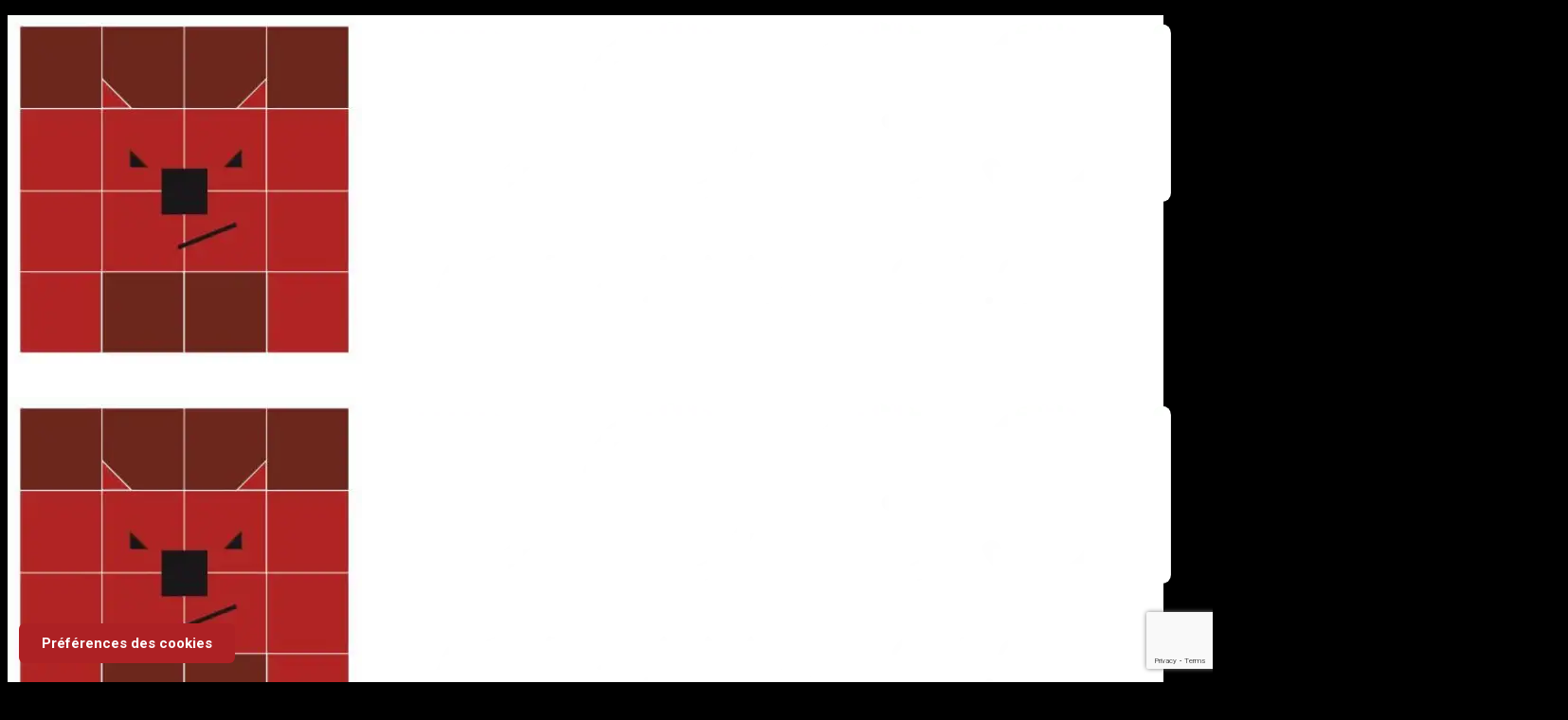

--- FILE ---
content_type: text/html; charset=utf-8
request_url: https://www.google.com/recaptcha/api2/anchor?ar=1&k=6LdeYbQpAAAAAJ4doGHz-6-hEHrZq7ApnAoKpHjn&co=aHR0cHM6Ly93d3cuZG9nc2lnbi5mcjo0NDM.&hl=en&v=PoyoqOPhxBO7pBk68S4YbpHZ&size=invisible&anchor-ms=20000&execute-ms=30000&cb=wbl9166tud4u
body_size: 48556
content:
<!DOCTYPE HTML><html dir="ltr" lang="en"><head><meta http-equiv="Content-Type" content="text/html; charset=UTF-8">
<meta http-equiv="X-UA-Compatible" content="IE=edge">
<title>reCAPTCHA</title>
<style type="text/css">
/* cyrillic-ext */
@font-face {
  font-family: 'Roboto';
  font-style: normal;
  font-weight: 400;
  font-stretch: 100%;
  src: url(//fonts.gstatic.com/s/roboto/v48/KFO7CnqEu92Fr1ME7kSn66aGLdTylUAMa3GUBHMdazTgWw.woff2) format('woff2');
  unicode-range: U+0460-052F, U+1C80-1C8A, U+20B4, U+2DE0-2DFF, U+A640-A69F, U+FE2E-FE2F;
}
/* cyrillic */
@font-face {
  font-family: 'Roboto';
  font-style: normal;
  font-weight: 400;
  font-stretch: 100%;
  src: url(//fonts.gstatic.com/s/roboto/v48/KFO7CnqEu92Fr1ME7kSn66aGLdTylUAMa3iUBHMdazTgWw.woff2) format('woff2');
  unicode-range: U+0301, U+0400-045F, U+0490-0491, U+04B0-04B1, U+2116;
}
/* greek-ext */
@font-face {
  font-family: 'Roboto';
  font-style: normal;
  font-weight: 400;
  font-stretch: 100%;
  src: url(//fonts.gstatic.com/s/roboto/v48/KFO7CnqEu92Fr1ME7kSn66aGLdTylUAMa3CUBHMdazTgWw.woff2) format('woff2');
  unicode-range: U+1F00-1FFF;
}
/* greek */
@font-face {
  font-family: 'Roboto';
  font-style: normal;
  font-weight: 400;
  font-stretch: 100%;
  src: url(//fonts.gstatic.com/s/roboto/v48/KFO7CnqEu92Fr1ME7kSn66aGLdTylUAMa3-UBHMdazTgWw.woff2) format('woff2');
  unicode-range: U+0370-0377, U+037A-037F, U+0384-038A, U+038C, U+038E-03A1, U+03A3-03FF;
}
/* math */
@font-face {
  font-family: 'Roboto';
  font-style: normal;
  font-weight: 400;
  font-stretch: 100%;
  src: url(//fonts.gstatic.com/s/roboto/v48/KFO7CnqEu92Fr1ME7kSn66aGLdTylUAMawCUBHMdazTgWw.woff2) format('woff2');
  unicode-range: U+0302-0303, U+0305, U+0307-0308, U+0310, U+0312, U+0315, U+031A, U+0326-0327, U+032C, U+032F-0330, U+0332-0333, U+0338, U+033A, U+0346, U+034D, U+0391-03A1, U+03A3-03A9, U+03B1-03C9, U+03D1, U+03D5-03D6, U+03F0-03F1, U+03F4-03F5, U+2016-2017, U+2034-2038, U+203C, U+2040, U+2043, U+2047, U+2050, U+2057, U+205F, U+2070-2071, U+2074-208E, U+2090-209C, U+20D0-20DC, U+20E1, U+20E5-20EF, U+2100-2112, U+2114-2115, U+2117-2121, U+2123-214F, U+2190, U+2192, U+2194-21AE, U+21B0-21E5, U+21F1-21F2, U+21F4-2211, U+2213-2214, U+2216-22FF, U+2308-230B, U+2310, U+2319, U+231C-2321, U+2336-237A, U+237C, U+2395, U+239B-23B7, U+23D0, U+23DC-23E1, U+2474-2475, U+25AF, U+25B3, U+25B7, U+25BD, U+25C1, U+25CA, U+25CC, U+25FB, U+266D-266F, U+27C0-27FF, U+2900-2AFF, U+2B0E-2B11, U+2B30-2B4C, U+2BFE, U+3030, U+FF5B, U+FF5D, U+1D400-1D7FF, U+1EE00-1EEFF;
}
/* symbols */
@font-face {
  font-family: 'Roboto';
  font-style: normal;
  font-weight: 400;
  font-stretch: 100%;
  src: url(//fonts.gstatic.com/s/roboto/v48/KFO7CnqEu92Fr1ME7kSn66aGLdTylUAMaxKUBHMdazTgWw.woff2) format('woff2');
  unicode-range: U+0001-000C, U+000E-001F, U+007F-009F, U+20DD-20E0, U+20E2-20E4, U+2150-218F, U+2190, U+2192, U+2194-2199, U+21AF, U+21E6-21F0, U+21F3, U+2218-2219, U+2299, U+22C4-22C6, U+2300-243F, U+2440-244A, U+2460-24FF, U+25A0-27BF, U+2800-28FF, U+2921-2922, U+2981, U+29BF, U+29EB, U+2B00-2BFF, U+4DC0-4DFF, U+FFF9-FFFB, U+10140-1018E, U+10190-1019C, U+101A0, U+101D0-101FD, U+102E0-102FB, U+10E60-10E7E, U+1D2C0-1D2D3, U+1D2E0-1D37F, U+1F000-1F0FF, U+1F100-1F1AD, U+1F1E6-1F1FF, U+1F30D-1F30F, U+1F315, U+1F31C, U+1F31E, U+1F320-1F32C, U+1F336, U+1F378, U+1F37D, U+1F382, U+1F393-1F39F, U+1F3A7-1F3A8, U+1F3AC-1F3AF, U+1F3C2, U+1F3C4-1F3C6, U+1F3CA-1F3CE, U+1F3D4-1F3E0, U+1F3ED, U+1F3F1-1F3F3, U+1F3F5-1F3F7, U+1F408, U+1F415, U+1F41F, U+1F426, U+1F43F, U+1F441-1F442, U+1F444, U+1F446-1F449, U+1F44C-1F44E, U+1F453, U+1F46A, U+1F47D, U+1F4A3, U+1F4B0, U+1F4B3, U+1F4B9, U+1F4BB, U+1F4BF, U+1F4C8-1F4CB, U+1F4D6, U+1F4DA, U+1F4DF, U+1F4E3-1F4E6, U+1F4EA-1F4ED, U+1F4F7, U+1F4F9-1F4FB, U+1F4FD-1F4FE, U+1F503, U+1F507-1F50B, U+1F50D, U+1F512-1F513, U+1F53E-1F54A, U+1F54F-1F5FA, U+1F610, U+1F650-1F67F, U+1F687, U+1F68D, U+1F691, U+1F694, U+1F698, U+1F6AD, U+1F6B2, U+1F6B9-1F6BA, U+1F6BC, U+1F6C6-1F6CF, U+1F6D3-1F6D7, U+1F6E0-1F6EA, U+1F6F0-1F6F3, U+1F6F7-1F6FC, U+1F700-1F7FF, U+1F800-1F80B, U+1F810-1F847, U+1F850-1F859, U+1F860-1F887, U+1F890-1F8AD, U+1F8B0-1F8BB, U+1F8C0-1F8C1, U+1F900-1F90B, U+1F93B, U+1F946, U+1F984, U+1F996, U+1F9E9, U+1FA00-1FA6F, U+1FA70-1FA7C, U+1FA80-1FA89, U+1FA8F-1FAC6, U+1FACE-1FADC, U+1FADF-1FAE9, U+1FAF0-1FAF8, U+1FB00-1FBFF;
}
/* vietnamese */
@font-face {
  font-family: 'Roboto';
  font-style: normal;
  font-weight: 400;
  font-stretch: 100%;
  src: url(//fonts.gstatic.com/s/roboto/v48/KFO7CnqEu92Fr1ME7kSn66aGLdTylUAMa3OUBHMdazTgWw.woff2) format('woff2');
  unicode-range: U+0102-0103, U+0110-0111, U+0128-0129, U+0168-0169, U+01A0-01A1, U+01AF-01B0, U+0300-0301, U+0303-0304, U+0308-0309, U+0323, U+0329, U+1EA0-1EF9, U+20AB;
}
/* latin-ext */
@font-face {
  font-family: 'Roboto';
  font-style: normal;
  font-weight: 400;
  font-stretch: 100%;
  src: url(//fonts.gstatic.com/s/roboto/v48/KFO7CnqEu92Fr1ME7kSn66aGLdTylUAMa3KUBHMdazTgWw.woff2) format('woff2');
  unicode-range: U+0100-02BA, U+02BD-02C5, U+02C7-02CC, U+02CE-02D7, U+02DD-02FF, U+0304, U+0308, U+0329, U+1D00-1DBF, U+1E00-1E9F, U+1EF2-1EFF, U+2020, U+20A0-20AB, U+20AD-20C0, U+2113, U+2C60-2C7F, U+A720-A7FF;
}
/* latin */
@font-face {
  font-family: 'Roboto';
  font-style: normal;
  font-weight: 400;
  font-stretch: 100%;
  src: url(//fonts.gstatic.com/s/roboto/v48/KFO7CnqEu92Fr1ME7kSn66aGLdTylUAMa3yUBHMdazQ.woff2) format('woff2');
  unicode-range: U+0000-00FF, U+0131, U+0152-0153, U+02BB-02BC, U+02C6, U+02DA, U+02DC, U+0304, U+0308, U+0329, U+2000-206F, U+20AC, U+2122, U+2191, U+2193, U+2212, U+2215, U+FEFF, U+FFFD;
}
/* cyrillic-ext */
@font-face {
  font-family: 'Roboto';
  font-style: normal;
  font-weight: 500;
  font-stretch: 100%;
  src: url(//fonts.gstatic.com/s/roboto/v48/KFO7CnqEu92Fr1ME7kSn66aGLdTylUAMa3GUBHMdazTgWw.woff2) format('woff2');
  unicode-range: U+0460-052F, U+1C80-1C8A, U+20B4, U+2DE0-2DFF, U+A640-A69F, U+FE2E-FE2F;
}
/* cyrillic */
@font-face {
  font-family: 'Roboto';
  font-style: normal;
  font-weight: 500;
  font-stretch: 100%;
  src: url(//fonts.gstatic.com/s/roboto/v48/KFO7CnqEu92Fr1ME7kSn66aGLdTylUAMa3iUBHMdazTgWw.woff2) format('woff2');
  unicode-range: U+0301, U+0400-045F, U+0490-0491, U+04B0-04B1, U+2116;
}
/* greek-ext */
@font-face {
  font-family: 'Roboto';
  font-style: normal;
  font-weight: 500;
  font-stretch: 100%;
  src: url(//fonts.gstatic.com/s/roboto/v48/KFO7CnqEu92Fr1ME7kSn66aGLdTylUAMa3CUBHMdazTgWw.woff2) format('woff2');
  unicode-range: U+1F00-1FFF;
}
/* greek */
@font-face {
  font-family: 'Roboto';
  font-style: normal;
  font-weight: 500;
  font-stretch: 100%;
  src: url(//fonts.gstatic.com/s/roboto/v48/KFO7CnqEu92Fr1ME7kSn66aGLdTylUAMa3-UBHMdazTgWw.woff2) format('woff2');
  unicode-range: U+0370-0377, U+037A-037F, U+0384-038A, U+038C, U+038E-03A1, U+03A3-03FF;
}
/* math */
@font-face {
  font-family: 'Roboto';
  font-style: normal;
  font-weight: 500;
  font-stretch: 100%;
  src: url(//fonts.gstatic.com/s/roboto/v48/KFO7CnqEu92Fr1ME7kSn66aGLdTylUAMawCUBHMdazTgWw.woff2) format('woff2');
  unicode-range: U+0302-0303, U+0305, U+0307-0308, U+0310, U+0312, U+0315, U+031A, U+0326-0327, U+032C, U+032F-0330, U+0332-0333, U+0338, U+033A, U+0346, U+034D, U+0391-03A1, U+03A3-03A9, U+03B1-03C9, U+03D1, U+03D5-03D6, U+03F0-03F1, U+03F4-03F5, U+2016-2017, U+2034-2038, U+203C, U+2040, U+2043, U+2047, U+2050, U+2057, U+205F, U+2070-2071, U+2074-208E, U+2090-209C, U+20D0-20DC, U+20E1, U+20E5-20EF, U+2100-2112, U+2114-2115, U+2117-2121, U+2123-214F, U+2190, U+2192, U+2194-21AE, U+21B0-21E5, U+21F1-21F2, U+21F4-2211, U+2213-2214, U+2216-22FF, U+2308-230B, U+2310, U+2319, U+231C-2321, U+2336-237A, U+237C, U+2395, U+239B-23B7, U+23D0, U+23DC-23E1, U+2474-2475, U+25AF, U+25B3, U+25B7, U+25BD, U+25C1, U+25CA, U+25CC, U+25FB, U+266D-266F, U+27C0-27FF, U+2900-2AFF, U+2B0E-2B11, U+2B30-2B4C, U+2BFE, U+3030, U+FF5B, U+FF5D, U+1D400-1D7FF, U+1EE00-1EEFF;
}
/* symbols */
@font-face {
  font-family: 'Roboto';
  font-style: normal;
  font-weight: 500;
  font-stretch: 100%;
  src: url(//fonts.gstatic.com/s/roboto/v48/KFO7CnqEu92Fr1ME7kSn66aGLdTylUAMaxKUBHMdazTgWw.woff2) format('woff2');
  unicode-range: U+0001-000C, U+000E-001F, U+007F-009F, U+20DD-20E0, U+20E2-20E4, U+2150-218F, U+2190, U+2192, U+2194-2199, U+21AF, U+21E6-21F0, U+21F3, U+2218-2219, U+2299, U+22C4-22C6, U+2300-243F, U+2440-244A, U+2460-24FF, U+25A0-27BF, U+2800-28FF, U+2921-2922, U+2981, U+29BF, U+29EB, U+2B00-2BFF, U+4DC0-4DFF, U+FFF9-FFFB, U+10140-1018E, U+10190-1019C, U+101A0, U+101D0-101FD, U+102E0-102FB, U+10E60-10E7E, U+1D2C0-1D2D3, U+1D2E0-1D37F, U+1F000-1F0FF, U+1F100-1F1AD, U+1F1E6-1F1FF, U+1F30D-1F30F, U+1F315, U+1F31C, U+1F31E, U+1F320-1F32C, U+1F336, U+1F378, U+1F37D, U+1F382, U+1F393-1F39F, U+1F3A7-1F3A8, U+1F3AC-1F3AF, U+1F3C2, U+1F3C4-1F3C6, U+1F3CA-1F3CE, U+1F3D4-1F3E0, U+1F3ED, U+1F3F1-1F3F3, U+1F3F5-1F3F7, U+1F408, U+1F415, U+1F41F, U+1F426, U+1F43F, U+1F441-1F442, U+1F444, U+1F446-1F449, U+1F44C-1F44E, U+1F453, U+1F46A, U+1F47D, U+1F4A3, U+1F4B0, U+1F4B3, U+1F4B9, U+1F4BB, U+1F4BF, U+1F4C8-1F4CB, U+1F4D6, U+1F4DA, U+1F4DF, U+1F4E3-1F4E6, U+1F4EA-1F4ED, U+1F4F7, U+1F4F9-1F4FB, U+1F4FD-1F4FE, U+1F503, U+1F507-1F50B, U+1F50D, U+1F512-1F513, U+1F53E-1F54A, U+1F54F-1F5FA, U+1F610, U+1F650-1F67F, U+1F687, U+1F68D, U+1F691, U+1F694, U+1F698, U+1F6AD, U+1F6B2, U+1F6B9-1F6BA, U+1F6BC, U+1F6C6-1F6CF, U+1F6D3-1F6D7, U+1F6E0-1F6EA, U+1F6F0-1F6F3, U+1F6F7-1F6FC, U+1F700-1F7FF, U+1F800-1F80B, U+1F810-1F847, U+1F850-1F859, U+1F860-1F887, U+1F890-1F8AD, U+1F8B0-1F8BB, U+1F8C0-1F8C1, U+1F900-1F90B, U+1F93B, U+1F946, U+1F984, U+1F996, U+1F9E9, U+1FA00-1FA6F, U+1FA70-1FA7C, U+1FA80-1FA89, U+1FA8F-1FAC6, U+1FACE-1FADC, U+1FADF-1FAE9, U+1FAF0-1FAF8, U+1FB00-1FBFF;
}
/* vietnamese */
@font-face {
  font-family: 'Roboto';
  font-style: normal;
  font-weight: 500;
  font-stretch: 100%;
  src: url(//fonts.gstatic.com/s/roboto/v48/KFO7CnqEu92Fr1ME7kSn66aGLdTylUAMa3OUBHMdazTgWw.woff2) format('woff2');
  unicode-range: U+0102-0103, U+0110-0111, U+0128-0129, U+0168-0169, U+01A0-01A1, U+01AF-01B0, U+0300-0301, U+0303-0304, U+0308-0309, U+0323, U+0329, U+1EA0-1EF9, U+20AB;
}
/* latin-ext */
@font-face {
  font-family: 'Roboto';
  font-style: normal;
  font-weight: 500;
  font-stretch: 100%;
  src: url(//fonts.gstatic.com/s/roboto/v48/KFO7CnqEu92Fr1ME7kSn66aGLdTylUAMa3KUBHMdazTgWw.woff2) format('woff2');
  unicode-range: U+0100-02BA, U+02BD-02C5, U+02C7-02CC, U+02CE-02D7, U+02DD-02FF, U+0304, U+0308, U+0329, U+1D00-1DBF, U+1E00-1E9F, U+1EF2-1EFF, U+2020, U+20A0-20AB, U+20AD-20C0, U+2113, U+2C60-2C7F, U+A720-A7FF;
}
/* latin */
@font-face {
  font-family: 'Roboto';
  font-style: normal;
  font-weight: 500;
  font-stretch: 100%;
  src: url(//fonts.gstatic.com/s/roboto/v48/KFO7CnqEu92Fr1ME7kSn66aGLdTylUAMa3yUBHMdazQ.woff2) format('woff2');
  unicode-range: U+0000-00FF, U+0131, U+0152-0153, U+02BB-02BC, U+02C6, U+02DA, U+02DC, U+0304, U+0308, U+0329, U+2000-206F, U+20AC, U+2122, U+2191, U+2193, U+2212, U+2215, U+FEFF, U+FFFD;
}
/* cyrillic-ext */
@font-face {
  font-family: 'Roboto';
  font-style: normal;
  font-weight: 900;
  font-stretch: 100%;
  src: url(//fonts.gstatic.com/s/roboto/v48/KFO7CnqEu92Fr1ME7kSn66aGLdTylUAMa3GUBHMdazTgWw.woff2) format('woff2');
  unicode-range: U+0460-052F, U+1C80-1C8A, U+20B4, U+2DE0-2DFF, U+A640-A69F, U+FE2E-FE2F;
}
/* cyrillic */
@font-face {
  font-family: 'Roboto';
  font-style: normal;
  font-weight: 900;
  font-stretch: 100%;
  src: url(//fonts.gstatic.com/s/roboto/v48/KFO7CnqEu92Fr1ME7kSn66aGLdTylUAMa3iUBHMdazTgWw.woff2) format('woff2');
  unicode-range: U+0301, U+0400-045F, U+0490-0491, U+04B0-04B1, U+2116;
}
/* greek-ext */
@font-face {
  font-family: 'Roboto';
  font-style: normal;
  font-weight: 900;
  font-stretch: 100%;
  src: url(//fonts.gstatic.com/s/roboto/v48/KFO7CnqEu92Fr1ME7kSn66aGLdTylUAMa3CUBHMdazTgWw.woff2) format('woff2');
  unicode-range: U+1F00-1FFF;
}
/* greek */
@font-face {
  font-family: 'Roboto';
  font-style: normal;
  font-weight: 900;
  font-stretch: 100%;
  src: url(//fonts.gstatic.com/s/roboto/v48/KFO7CnqEu92Fr1ME7kSn66aGLdTylUAMa3-UBHMdazTgWw.woff2) format('woff2');
  unicode-range: U+0370-0377, U+037A-037F, U+0384-038A, U+038C, U+038E-03A1, U+03A3-03FF;
}
/* math */
@font-face {
  font-family: 'Roboto';
  font-style: normal;
  font-weight: 900;
  font-stretch: 100%;
  src: url(//fonts.gstatic.com/s/roboto/v48/KFO7CnqEu92Fr1ME7kSn66aGLdTylUAMawCUBHMdazTgWw.woff2) format('woff2');
  unicode-range: U+0302-0303, U+0305, U+0307-0308, U+0310, U+0312, U+0315, U+031A, U+0326-0327, U+032C, U+032F-0330, U+0332-0333, U+0338, U+033A, U+0346, U+034D, U+0391-03A1, U+03A3-03A9, U+03B1-03C9, U+03D1, U+03D5-03D6, U+03F0-03F1, U+03F4-03F5, U+2016-2017, U+2034-2038, U+203C, U+2040, U+2043, U+2047, U+2050, U+2057, U+205F, U+2070-2071, U+2074-208E, U+2090-209C, U+20D0-20DC, U+20E1, U+20E5-20EF, U+2100-2112, U+2114-2115, U+2117-2121, U+2123-214F, U+2190, U+2192, U+2194-21AE, U+21B0-21E5, U+21F1-21F2, U+21F4-2211, U+2213-2214, U+2216-22FF, U+2308-230B, U+2310, U+2319, U+231C-2321, U+2336-237A, U+237C, U+2395, U+239B-23B7, U+23D0, U+23DC-23E1, U+2474-2475, U+25AF, U+25B3, U+25B7, U+25BD, U+25C1, U+25CA, U+25CC, U+25FB, U+266D-266F, U+27C0-27FF, U+2900-2AFF, U+2B0E-2B11, U+2B30-2B4C, U+2BFE, U+3030, U+FF5B, U+FF5D, U+1D400-1D7FF, U+1EE00-1EEFF;
}
/* symbols */
@font-face {
  font-family: 'Roboto';
  font-style: normal;
  font-weight: 900;
  font-stretch: 100%;
  src: url(//fonts.gstatic.com/s/roboto/v48/KFO7CnqEu92Fr1ME7kSn66aGLdTylUAMaxKUBHMdazTgWw.woff2) format('woff2');
  unicode-range: U+0001-000C, U+000E-001F, U+007F-009F, U+20DD-20E0, U+20E2-20E4, U+2150-218F, U+2190, U+2192, U+2194-2199, U+21AF, U+21E6-21F0, U+21F3, U+2218-2219, U+2299, U+22C4-22C6, U+2300-243F, U+2440-244A, U+2460-24FF, U+25A0-27BF, U+2800-28FF, U+2921-2922, U+2981, U+29BF, U+29EB, U+2B00-2BFF, U+4DC0-4DFF, U+FFF9-FFFB, U+10140-1018E, U+10190-1019C, U+101A0, U+101D0-101FD, U+102E0-102FB, U+10E60-10E7E, U+1D2C0-1D2D3, U+1D2E0-1D37F, U+1F000-1F0FF, U+1F100-1F1AD, U+1F1E6-1F1FF, U+1F30D-1F30F, U+1F315, U+1F31C, U+1F31E, U+1F320-1F32C, U+1F336, U+1F378, U+1F37D, U+1F382, U+1F393-1F39F, U+1F3A7-1F3A8, U+1F3AC-1F3AF, U+1F3C2, U+1F3C4-1F3C6, U+1F3CA-1F3CE, U+1F3D4-1F3E0, U+1F3ED, U+1F3F1-1F3F3, U+1F3F5-1F3F7, U+1F408, U+1F415, U+1F41F, U+1F426, U+1F43F, U+1F441-1F442, U+1F444, U+1F446-1F449, U+1F44C-1F44E, U+1F453, U+1F46A, U+1F47D, U+1F4A3, U+1F4B0, U+1F4B3, U+1F4B9, U+1F4BB, U+1F4BF, U+1F4C8-1F4CB, U+1F4D6, U+1F4DA, U+1F4DF, U+1F4E3-1F4E6, U+1F4EA-1F4ED, U+1F4F7, U+1F4F9-1F4FB, U+1F4FD-1F4FE, U+1F503, U+1F507-1F50B, U+1F50D, U+1F512-1F513, U+1F53E-1F54A, U+1F54F-1F5FA, U+1F610, U+1F650-1F67F, U+1F687, U+1F68D, U+1F691, U+1F694, U+1F698, U+1F6AD, U+1F6B2, U+1F6B9-1F6BA, U+1F6BC, U+1F6C6-1F6CF, U+1F6D3-1F6D7, U+1F6E0-1F6EA, U+1F6F0-1F6F3, U+1F6F7-1F6FC, U+1F700-1F7FF, U+1F800-1F80B, U+1F810-1F847, U+1F850-1F859, U+1F860-1F887, U+1F890-1F8AD, U+1F8B0-1F8BB, U+1F8C0-1F8C1, U+1F900-1F90B, U+1F93B, U+1F946, U+1F984, U+1F996, U+1F9E9, U+1FA00-1FA6F, U+1FA70-1FA7C, U+1FA80-1FA89, U+1FA8F-1FAC6, U+1FACE-1FADC, U+1FADF-1FAE9, U+1FAF0-1FAF8, U+1FB00-1FBFF;
}
/* vietnamese */
@font-face {
  font-family: 'Roboto';
  font-style: normal;
  font-weight: 900;
  font-stretch: 100%;
  src: url(//fonts.gstatic.com/s/roboto/v48/KFO7CnqEu92Fr1ME7kSn66aGLdTylUAMa3OUBHMdazTgWw.woff2) format('woff2');
  unicode-range: U+0102-0103, U+0110-0111, U+0128-0129, U+0168-0169, U+01A0-01A1, U+01AF-01B0, U+0300-0301, U+0303-0304, U+0308-0309, U+0323, U+0329, U+1EA0-1EF9, U+20AB;
}
/* latin-ext */
@font-face {
  font-family: 'Roboto';
  font-style: normal;
  font-weight: 900;
  font-stretch: 100%;
  src: url(//fonts.gstatic.com/s/roboto/v48/KFO7CnqEu92Fr1ME7kSn66aGLdTylUAMa3KUBHMdazTgWw.woff2) format('woff2');
  unicode-range: U+0100-02BA, U+02BD-02C5, U+02C7-02CC, U+02CE-02D7, U+02DD-02FF, U+0304, U+0308, U+0329, U+1D00-1DBF, U+1E00-1E9F, U+1EF2-1EFF, U+2020, U+20A0-20AB, U+20AD-20C0, U+2113, U+2C60-2C7F, U+A720-A7FF;
}
/* latin */
@font-face {
  font-family: 'Roboto';
  font-style: normal;
  font-weight: 900;
  font-stretch: 100%;
  src: url(//fonts.gstatic.com/s/roboto/v48/KFO7CnqEu92Fr1ME7kSn66aGLdTylUAMa3yUBHMdazQ.woff2) format('woff2');
  unicode-range: U+0000-00FF, U+0131, U+0152-0153, U+02BB-02BC, U+02C6, U+02DA, U+02DC, U+0304, U+0308, U+0329, U+2000-206F, U+20AC, U+2122, U+2191, U+2193, U+2212, U+2215, U+FEFF, U+FFFD;
}

</style>
<link rel="stylesheet" type="text/css" href="https://www.gstatic.com/recaptcha/releases/PoyoqOPhxBO7pBk68S4YbpHZ/styles__ltr.css">
<script nonce="_mrwsD4eSemh2b21LQXP7A" type="text/javascript">window['__recaptcha_api'] = 'https://www.google.com/recaptcha/api2/';</script>
<script type="text/javascript" src="https://www.gstatic.com/recaptcha/releases/PoyoqOPhxBO7pBk68S4YbpHZ/recaptcha__en.js" nonce="_mrwsD4eSemh2b21LQXP7A">
      
    </script></head>
<body><div id="rc-anchor-alert" class="rc-anchor-alert"></div>
<input type="hidden" id="recaptcha-token" value="[base64]">
<script type="text/javascript" nonce="_mrwsD4eSemh2b21LQXP7A">
      recaptcha.anchor.Main.init("[\x22ainput\x22,[\x22bgdata\x22,\x22\x22,\[base64]/[base64]/[base64]/[base64]/[base64]/[base64]/[base64]/[base64]/[base64]/[base64]\\u003d\x22,\[base64]\\u003d\x22,\[base64]/[base64]/CicKhXx9dwr3Dh8KZMgcGFMOeImoewpBjw6dxJcOFw6bCjgwlwqgKMVPDiD3Dj8OTw7AxJ8OPcMO5wpMVbA7DoMKBwqXDlcKPw67CmMKxYTLCu8KFBcKlw4MgZld4JxTCgsKuw5DDlsKLwqXDnyt/MG1JSzPCp8KLRcORbsK4w7DDmsOYwrVBU8OmdcKWw4fDvsOVwoDCuA4NMcKCBAsUA8Kbw6sWQsKNSMKPw6TCs8KgRxtnKGbDhsOFZcKWLHMtW0PDoMOuGUR9IGsowoNyw4M1BcOOwopmw7XDsSlbanzCusKYw7E/wrU7HhcUw7/DlsKNGMKGRCXCtsOUw6zCmcKiw6jDlsKswqnCryDDgcKbwqQzwrzCh8KEGWDCpilDasKswp7Do8OLwooxw4B9XsOEw7pPFcOYfsO6wpPDgyURwpDDtMOmSsKXwrt7GVMpwr5zw7nCp8OPwrvCtRvCjsOkYD/DqMOywoHDjG4Lw4ZfwqNyWsKpw40SwrTCqgQpTxxrwpHDkk3ChmIIwpQ+wrjDocKuMcK7wqM3w7h2fcOnw4p5wrA7w5DDk17CtsK0w4JXMBxxw4plNR3Dg13DsEtXECl5w7JrN3BWwoI8ecORWMK2woTDi0HDssKYwq/Ds8K6wrJTWBbCgh1BwrgGEMO2wqbCiFxVP2jCv8KoM8OWICA+w4DCgknDsmNdw6VNw4jCrcOvf2ZcD2h/[base64]/Ds8Kwag/Dh8O1UzjCpMOPbUbCnFY0KcOoFMKBwoDCusK0wqzCggbDssKvwrt9Y8OjwodYwrHCvmrCsQjCm8KoAzvDujLCvMOFGHrCv8OVw5/CnGl8e8OOcAfDosKdRMO0f8K/wpU6wqlvwpHCp8KJwrLDmMK/[base64]/w7leDsK9wpBCJcOzwpYdISEiwodrw6bCv8OZP8OcwqzDhcOEw6LDkcOPJkMmMQTClCdQIcOVw5jDphTDkQLDvDfCsMOgwos0fCjDhnzCq8KzfsOOwoAow4MRwqfCgsKBwqAwRSvCqkx0LxhfwqzDh8KlVcORwrbCpX1cwo0GQCDDrMOUA8O/OcO1OcKVw5nDgTJww6zCmsOpwoBjwofDukHDuMKQXcO0w4RtwrPCmQzCtkFJZRDCn8ONw7p1VE3ClmTDk8KfVmzDmAI+FR7DvgTDm8Onw6EVaRt+JMO2w6/CrGlxwozChMORw6UywoVWw7cMwo4EPMKvwqXCtMOyw4kROCFBc8K+VEjCg8KcDMKbw4Qcw6Ulw5h9a34Pwr7CgsOqw7HDg0UGw6JQwqFiw58WwpvCmlDCgiHDl8KwYCDCrsOoTl/CncKmFWvDgcOxQlRcQFp9wpjDsTccwqIaw4VDw7A4w5NoQjjCjEkqHcOvw7bChsO3TMKPUg7DjFcbw6kAwr/CjsOOQW5xw7jDmsK6F3zDv8Kiw4zCgELDoMKnwqYkDsK6w4VjfQrDicK7wrLDvATCvxHDuMOzBlbCo8OQcWnDisKFw6cDw4fCnhdQwpbCp37DlRXDocO8w5fDpVU4w4TDi8KQwo3DnFrCgcKHw4jDqsOsXcKeFwwTN8OlSGRKGGQNw7hgw5zDvBXCtWzDuMO+MTzDiz/[base64]/Dvy5Yw7EJGDVeCgXChgTCsXnCsMOIwqRmw5jDmsObw6NAEzUSVMO7wq3CvyjDuVbCgMOaPMKewpDCiHjCsMKSJ8KJw6ASNzQfVcOPw4VTAxHDmsO+KsK4w57DmmosAQLCsjZ2wrl6w7jCsADCgwcxwp/DvcKGw48hwojCt04zBMKuKEgzwpYkFMKSInjDg8KASFTDonc0wodXf8KpP8K3w4Jic8KIDibDhgsNwoQUw7deBDtQeMKjc8K4wrl3YcKiYcOLen0Jwo3DkjvDs8KVw41IIFNcXwkFwr3DoMOqw6/Dh8OiEE7Dl1dDS8K1w7cJfsOnw6/CiBcyw4nCicKNBytGwqsfTsO1KMKGwrppClbCs0J7aMKwLC/[base64]/[base64]/Cr8Kmw7RPw6LCvMOJwozDtE50YMK2N8Knwp/[base64]/[base64]/Di3hZwo3CqkHDu21kwo0zw4DCjwvDkcOnw50hMRUrPcKzwozClMOuw6jCkcO6wobCizgtScOlw714w6jDj8KtF2dXwo/DpEQrRMKMw5zCssKbPMOvwpZuMsO5EsO0SG1bwpcNHsOxwofDuifCosKTSgRSMwwlw5HDgAsIw73CrDxwWsKSwpVScMOWw5rDsF/DusOfwovDiA98JCzCtMK6NUfClk1VPmTDoMO0wqzCnMOtw7bCqG7CvsK8FA/CnsKtwr88w5DDkDxHw4QwH8KKWsK1wr7CvcO/[base64]/fBvCisKcAMONEMKHw4XCqcKLYDXCgQnCncKww5k4w4tuw5R9WxgOCiJZwrnCvB7DhAVHaBJvw4gxVRAtA8ONI34Tw4o7DSwkwqYvU8K5V8KHchnDrH7DiMKvw7/DsgPCkcOvPzIKGXrCncKfw4vDt8K6YcKRPMO6w4LCgmnDiMKcCmfCtsKCOsKuwq/Ch8OAHwnCvDTCoHHDusOAAsOtSsKLBsOxwqcWTsOLwpnCqMOZYATCtQMKwq/CsHEvwo9bw5fCvMKNw4g3M8OKw4HDhlLDnEvDtsKgcU1RU8OXw7rCqMK9U00Uw5XCr8KWw4NFFMO+w7LDnVVTw7zDgi0fwp/DrBkewph8BsK9wpoew6JrfsOtS1jCvm9lVMKEwqLCocKfw7PCiMOJw69gah/CuMOOwrvCvzNLdsO2w7NjCcOpw5dIaMO3w7rDlBZMwptqwpbCvSNefMKTwpzCsMOIdsKuw4HDscK4VMKpwpvCpxEOQm88DTHCg8KpwrRHFMKjUgRuwrTCrFfDsRPDqHwMWMKcw7E7fsK3woIzw6/CtcKubHLCvMKAeV3DpVzCncOCF8Kew7rCi1lIwovCj8Oqw7fDj8K1wr/DmFwzBMOcA1Z1w5DCi8K4wrzCs8O+wqXDrcKvwrUiw51gacK8w7jChDMMXm4Mw5I9V8K+wrnCkcKjw5Z+wqXCk8OkdcOMwpTCh8KPTVzDlMK3w7glw7YuwpVBcltLwpplFWJ0H8K/bFDDj1s6NE8Kw5HCnsO8fcO6QsOdw4waw5REwrDCocO+wp3Cv8KIJSDDkkzDlQEUZA7CnsOIwrY1amJQw5/Cql9cwqXCr8KxL8OEwooewpdQwp5Mwo0TwrXDklPDuHXDogjCsQTCsUhuZMOSVMKUVkvCsxPDmB1/[base64]/w7cua8OaIkXDmFkhP0F9YcKGw7htLxHDp3nCh2JELV1oYSrDhcOJwp7DrizCrS8qNhhRwqh/HmIDw7DCrsKLwrkbw617w6fCicKfw68Hwpg+woLDgwvCsiXCgcKDwpnDrz7ClG/[base64]/w4Z0BsOWwo7Cg8KibMK8QwHDpMORwrLCrjnDjk/CtMO9wpDCqMOpAcO6wr7ChsORLVbCtnvDp3XDhsOzwopxwp7DjHV8w5JJwq1BEMKBw43CuQ3Do8K7PsKHLyR9HMKKHSbCncOLI2FnMMKvA8K3w5Bmw4/Cnwx6H8OYwrIsTSbDr8KBw7/DmcK0wphDw6/CgBwpRcKrw4pPfSbDhMKHZMKXwqHDlMOBe8OVTcK7wqlsbzIpwrHDiiIODsOBwoXCrS00dMK+wp9zwo8FXxo7wplJETE5wohtwrwZUTFjwo/DgMO9wr4PwoFzLFjDmsONAFbDksK3IMKAwq3DnhonZcKMwpVwwroSw7dKwpAkKkHDm2zDhcKuP8OVw4oMUMKIwpPCgMOVwqAmw70/ViIswrDDlMOTKhNjRirCrcOGw7Rmw5FpeyYlw67CicKHwqnDjkPDjcOKwqgnNcOFTXh8HjB7w4/Do2DCgcOuBsOHwrALwptcw59fcF3Cv0d9BFYDWl3Ct3bDj8KUwqZ4wpzChMOQHMKqwpgxwo3Dt3vDgR3DiC5ZaktLB8OUHGpyworCsAxpN8O6w5R8T1/DqH5Vw6tIw6txNQnDrTg3w73DhsKDwoROH8KXwp1QcTPDlhxdLUdHwqDCrsKdYlYaw6nDm8KwwrbCjsO+AMKrw6TDmMO1w5Faw5bCocKtw7cwwp/DqMOcw7XDj0Eaw6PCn0rDgsKOYxvDrVnDgE/CvSNDVsKqLVnDmShCw7k0w7lFwoPDhE4zwqQDwqDDmMKOwpp1wo/DhMOqCSdJesKxTcOlQsKrw4rCtHzCggPCmA8dwovCrGTCnGs7ScKVw5LClsKJw4bCk8Oxw6vCqsOrasKsw6/[base64]/CvsO5wowpw4nDg1zCusKEwqZEcw0Zw6vDhsKLwrs/[base64]/Cs1DCssOfwqTCpVYjVcK1OCTDjELDpsKGw616wrbDoMOSwpYICXDDgHoZwqEES8OuanYuCcKQwr5IbcOHwr7DoMOsK17CmsKPw43Cpz7DrcK9w47DlcKcw5M6wpxQYWpzwr3CiCVAfMK+w5zCi8KbGsOowpDDoMK3wpJuZEJ8HMKLZcKBwo8/PcOSIsOnOcOsw5PDmnrCmm/[base64]/CmcOVwrpnwpnDlcOpwqjCs8OaLiQmwqV/w4oIJRBiw6AfBsODG8KWwo9GwrpUwpHCt8KNwq9/dMKUwqPCtsKSPljDqMKORi1ow7xKIEzCn8KgVsOawrDDisO5w6/CrD91w4PCg8Kpw7UOw4DCkRDCvcOqwqzCgcKTwoUYOxHCnmIvbMOafMOtfcKmYsKpW8OTw64dCE/DvsOxdMOQAXZLI8KZwrs3w7/ChsOtwrI6w6TCrsOuwqrDkRBCQWdich5zAgjDtcObw7jCicOSbXFpMDTDk8KQAnoOw7tpHT9Ow6IZDjlOJsOaw6rCqEtuVMOgccKGWMKew50Gw4/DoxEnw7bDsMO6PMKDX8KifsOSwooQGA3CkVnCqMKBdsOtPi3Dp0cGOgNAw44ow63Dl8Kmw71+WsOUwq5Aw5PChSoVwonDvXXDosOSBBtDwoxQNGp2w5rCtn3Du8KoHcKyFnAwesO/wq7ClhvCg8KGf8KmwqvCvg3Ds1YhccKaLHXCucKTwocewpzDn2/DjVpxw7dhUCnDi8KYXsOYw5jDm3VpQyhbXsK6fcK8IxHCvcOiLMKKw5FkA8KGwol0QcKBwp8UBEjDuMOjw6jCo8OnwqcFUxp6woTDiEsydn3Cuzs/wpZ7wpzDvXV4wrQ1HyQFw4Q7wovCh8Kbw53Dgh17wrAkC8Kgw7E+PsKCwqDCv8KwRcO8w74zeG8Jw4jDlsOFaDTCmsKBwp1Ow7/[base64]/w4kew7NvK8KgwrkMC8KZw7g/w5bDo8OkfcK6w4PDtsOzQsK6LsKrSsOpKjDCpwrDmhlQw77CuwAGIHHCrcOkB8OBw6h/[base64]/Cm3bCjAQ7w63Dq8OeXldjAXTDmHUNB3HDjcKkY0jDmB/Dt0/CoFxaw4hzbBHClcO6b8Kmw5TCt8KOw77CjE5/McKoWifDvMK4w7fCmgLChBzCkMKia8Obe8Kyw7pbw7/CizZ5PFRbwrp8wpJAfVohXAVxw5Qcw78Ow7LDmFkrX3DCnsKKw5RSw5hCwrzCkcKww6DDh8KRScKOdQJ0w6NFwqE/wqItw5kew5nDkDbCoAjClsOcw6tFNW9jwqvDusKfd8O5dTs+wq0+BwdMb8OGbxksRMOTEMODw43DlsKPeWLCiMKtbg1YYnNUw7XCmSnDj0fDpX0dccKyehbCjlxFGsKgGsOuOcO2w4fDtMK4LSojw7TCiMKOw7kcXzUIcTLCkxZlwqPCp8KRDW/CqlpBEA/DpFHDgsKLYQJnaUnDmFtXw7EFwoHCncO6wprDvD7DgcKSCcOlw5TCjR89wpPCqG3Dq3AASlvDnQhwwqEyHcOxw68Ew5N6w6Yjw5tlw6huCsO+w6oQwojCpDADFXXCjMKIfMKlO8OJw6VEHsOPR3LCultnw6rClg/DvxtBwrVrwrgQPABqCx7CmmnDgsOeMMKdRELDr8OFw4BtAGVPw7XDqsOXawPDtQBYw5rCi8KHwonCqsKRXMOJXwF4YSZ4wo4Yw7hewpN/wojDqz/DmH3DnFVAw6vDowwWw6ZpMFQGw5rDiRXDlMKeUABLLhXDvEvCi8O3aVDCsMKiw4NIA0EJwqJPCMKgLMKUwp0Jw5ktVcOyZMKFwooDwpbCmlLCnsK4wpB3bMK9w7MNQnfCny8dOMOVC8OqV8ONTMOtYmbDrADDuwnDin/DggrDmMOmwrJcw6NdwojCvsOaw7zClis5wpcuLcOKwonDkMOzw5TCnBIXNcKZQMKkwrwWJwfCnMO2wq4LOMK0dMOHMGPDpsKOw4BES2FlQRfChgPDqsKIKRjDpnpXw5PDmmPDtUzDksKzEF3Cu03CrcOfQRUcwqYsw5QcYMONeVlNwr/ClFPCnsKYFRXChEjClmhewqnDo2HCpcOYwqnCiBZAQMK7eMKlw5ttVsO2w5dHXcKNwqPCgBpzTHw9CmXCqhQhwqAFehg+dAUkw78AwpnDjDNACcOAThjDry/CvGfDqMKQRcOkw74bcW4CwqY/B1IdZsOGVykFworDrzJNwphyRcKnCSwyJcOOw73DgMOiwrPDjsOfSsO+wo0Yb8Kww73DncONwrvDsUYnWTfDsmURwoLCtUHDkDNtwrJ0KMOtwp3Di8OHw4PCl8O2I0TDrBoiw5zDn8OpBsORw5c2wqnDmWnDh3zDmEXCrwJNVMKKWCfDhQZHw6/DqiQRwotkw7oQMHzDnsO2L8OHWMKFSsO1b8KSKMOyVDZeAMKgTcOibWJIw5HCrjvCoE/CqgfCl2bDo2tGw4IKM8OCRU4xwoLDrwIiFkjCgmEzwrTDtjPDj8KLw4XCpkYow6rCoA5KwqbCoMOsw57DlcKPKC/CvMKONxonw5gxwqFrwo/[base64]/w4fDqUpgw7d0fCpJwoFhQU4+HSfClsOJejLDs2zCiUbDpsO9KnHCi8KYHD7Ct0vCoVoFEcKSw77DqF3DmUhiB0jDjz7DvcKMwpYRP2UtRMO0R8Knwq/CusO0KQrDtDvDmMO3F8OvwpHDlsKRcWvDk2XDmgF8w77CqMOzFMKuIzRhXn/Cv8KlZsOqKsKbUXTCosKUDsKZWz/DqwPDiMO+WsKcwqJswqvCu8O5w6jDoVYrLirCqWgyw6/Cv8KgYcKJwrfDrRXDpsKxwrrDlMO6KEXCgcOqOUY9wokSB37CjcO0w5/DtsOLG3ZTw4Z4w7zDrV5sw4McMGbDmiR7w6/Dg0rDkDHDmsKrXBHDs8OCwoLDiMKnw7x1Ui4Sw7YpPMOYVsO3PmrCgcK7wqzCiMOkB8OKwroHNcOFwoTClcKrw7p0V8KzU8KXTz3CicOPwpkCwqVYw4HDq1nCjMOYw4/Cg1XDtMOpwpjCoMOBHcOxVwpTw7DCm0wlUMKVwo/[base64]/w5rCl8O7IBXCscO1KkjDj8O0w6rDmHDChMK2N8KFVcKQwot+wo4nw7/DkzzDrW3Dt8OTwqV+cWpRE8OSwofDkn7DssKwDh3CpXgWwrbDosOYwpQ8wrfCscOHw6XDg0/DtEpkDFLDkEp+P8KjSsKAw6UwScOTU8OTBGgdw5/[base64]/CrsOKLHtxw7DDpsOcIXvCs8OXasOLwop0wprDjcO0wr/CgMO8w7zDtcOfOMKVfnvDncKFY1wIw7vDqzfCl8K+FMKew7d+wpbDt8KVw6N9wrLCoFY7BMOxw7RIBXIFc0BMTGAyB8OUwoV0KB/[base64]/wqHCt8K3cwh5Bi3CoXrCpsKjYsO+RcKJLGvCrsK5YMOmT8KbK8OWw7nDkQPDiVorRsOywrbDiDPDsj03wrnDr8K6w7fClMKfAGLCtcKswpYuwoXCv8O9w4rDlnrDg8OEwr3DpgTCm8KYw7nDvi/DssK2awjCucKawpXCtkLDkhTDrAQGw4FAPcOmWMOWwq/[base64]/Cpm9WVWfDmMKPw6PCv8K+BxnDn38HZkXCtHzDrMObJH7DmhQew6fCtcOnw7/DhgnDpmoKw67CgMOCwosXw5XCgcO7WcOkAMKSw4XClcKZGDExK2PCgcOMLsK1wosWA8KkDWXDg8OVKMKJLhDDu3fCn8Otw7/ChV3CtcKtD8Oew7zCrSUyUzHCsQsZwpDDqsKebsOBU8KPM8K+w73DmSbCosO2woLCm8KdFWxiw4HCo8ONw7XCkRsmGMOvw7bDoUlfwqDDv8K3w6DDpMOlwpnDsMOcTMKfworCjULDqW/DhgI8w5lVw5TCmE43wrzDm8KMw67CtD1mNQ5QIMOdSsK8RsOsSMKPWxFowqtgw4g1wp1jMGbDhhInY8K+KsKfwoxswqjDr8KlbU/[base64]/DiDXDhsOrw514w6MnwpNIwqVQw6XCjQsnw5gvanpcwrfDssK8w5PClMKkwoLDs8K3w5AFbX86aMKhw4c/VmVMHyR7P3DDlsKMwrNCEcKTw6VpSsOAWEjDjDHDhsO2wrPDqQgMwqXCny9EFMK7w7zDpXwpPcOvYn3DmcKzw6vDlcKUaMOPZ8KQworDixHDqzg/PTDDpMKlNMKvwq/CrhbDt8Kiw7pow7LCtgjCgEvCtMO9U8OHw45yWMKcw5HDgMO1w59RwrTDjXTCtCZNZjs/O18fb8OpcH7CqwrDqsOTwrrDq8Kyw6Vpw4DCkRB2wo5/wrjDnsK0cw0fNMKAecOSaMKKwrzDi8Ouw7zCjHHDpjB9FsOcDMKkWcK8T8Ouw43DsXAUwrrCr1h6wpMcwrIEwpvDscKkwrrDnX/ChlLDhMOjET/Cjg/[base64]/Cl3AwGXFWRcO/w7VGX8K4DzbCusOTwovDtsKoRsOYPcOawqDCmC7CnsObMHVfw6fDoXnDiMK3JMOQGcOAw4HDkcKfM8K+w6DCm8KnScOmw7/DtcKyw5PCusOpcypbw5jDqgDDtcKgw6BlNsKqw4lmI8O4RcOZRQ/[base64]/DvADCvC/CjsO5woI/wrZ9wrs9wr7CnMKPwrXCtx56w68ZTlDDmMK3wqZJX2ItaWcjYH7DosOOeXQHCSZrf8O5EsOOD8K5WS/Cr8OvGyXDkcOLB8ODw53CvjpvAXkywrgmYcOXwrzClC9GP8KjegDDjsOVwoVxwqsnNsO3Pw7DtTbCuzlow405w4/CocK8w6vCnmIzC3ZTXMOiNMOgL8Orw4vDlwURwq/CmsOTWy0bVcOcRMOKwrrDtMO4Pj/DgcKfwp4Qw5kyYwDDjMKMbS3Ci0Btw57CpsKAfcO6wpDCsGc8woXDjMOcKsOAM8OawrwJN2vCsz4zZ2ptwrLCkDQ3DsKfw7TChBTDksO7wqgpHSHCr2/Co8OTwpdsHVl3wpMbamfCpjPCt8ObUzsywqHDjDV6RXEELkIGATDCtjhvw70/w6hPDcKDw5YyUMOzRcOnwqxEw40PU1Fnw67Dnkd7wo9ZLcODwp8ewo/Dm3bClyoAPcOew5ZTwqBhQsK3w6XDtxvDlxbDr8K0w6DDlVJJWypgwqrDrl0XwqnChVPCqnvCkVENwplCP8KuwoY8wrt0w7E7OsKJw4/ChsKcw6hAS2bDssODIAsoA8Kab8OOAS3DisORD8KjBjRxVcKcYUrCkMOEw7LDtcOwMAbDjsO0w7TDssKfDzMfwoPCi0XCnWwbw6cDJcKzwrERwrAGUcOJwq/CsDDCozw6wq/Cq8KDPAbDq8Ojw5oML8KqGw3DuELDt8Odw4jDmDDDmsKfZhbDiRzDqRdIbsKTwr4Dw44Uwq0Qwqd3w6s5PCA3MFRQXcKcw47DqMKqRXTCtkLCm8OYw4YvwqfCt8O1GlvCnXpfccOle8OeChvDiCR8JsOVPDHCvEnDo0o+woJ/I03DoTQ6w705WHjDtWrDrsKbRxrDonLDt2/DmMKeOFINNTcQwoJxwqQzwpl8bQd9w6bCt8K3w7nDniEtwrp6wr3DhMOzw6Aqw4LCiMOZWWtcw4VtSmtXwqnCsyl8VMOSw7fCuFpkUHfCg2VDw73CjmhLw7XCn8OyVzBBdRDDqh/[base64]/[base64]/CrcOtHwzDmUU8QMOdL3c3w4XDhMOKAG/Dji4PacOVwptvWl5lVgbDs8KCwrJdBMOacnXCjRHCpsKgw5tfwqEIwrTDmFrDjWgMwqDCnMKfwo9lKcKOfcOFEXnCqMK2DwoWwqVTH1U6EX/ChcK/wossa056QMKBwoPCtXnChMKow6J5w4tmwqrDmcKCGRsuWsOuIC3CoCnDmsOpw6lBaiHCs8KTUlbDqMKpw5Aww6V1w5pVJGjCtMOrGsKXf8KSJ3IIwqzDlg5JDhvCgFRNKMKiUg91wo/CtcKHP3LDk8KyEsKpw6PCnsOoGcO8wpE+wqfDqcKfIsOCw5jCvMK/XcKjA0PCiyPCtxg/EcKbw5HDrcOmw4Nmw4QmA8K5w7pDGh7DtA5aNcO7DcK9aQ4Ow4p4XsKoesKewpbCq8K0wrJbTBnCnMOfwqLCgBfDg3fDlcOzFMKkwozDp3vDrUHDh3fDnF4BwrYbYMOhw6TCisOaw4I5wp/DlMO6bABcw5d2bcOPV35FwqUlw6DCvHhTdXPCpzvCm8K3w4ZnecOawrAdw5Amw77DtMKtLWtZwpvCuEIUfcK2E8K6LcOvwrnDgUsiTsKewqLCv8O0QhJ3w5jCs8KNwoN8bcKWw4nCjgFDTX3Djj7DlMOqw78ew4nDlMKjwonDnD3Dsl/Dpw3DhMOfwqFIw6p1B8OLwq1Db30wcMKcEGh3L8Kkwqdgw4zCjyLDunTDlGPDrcKowr7CoX3CrsK1wqTDkTnDrMOzw57Ctig6w5IJw555w5Mxe3cIA8Kpw6w1wrHDuMOgwq3Dm8KfYTfChcKYZxcTZsK2bMO4X8K5w5hqIcKIwpQkKh/DoMKWwqPCmm5UwpnDsjHDpzrCiB4sC0JAwq3CsFnCosKFA8Okwo8jP8KDL8KXwr/Cn1d/YjcwGMKTwq8awqNjwrUIw5nDsETDoMOnw5Msw5bDgEkTw5kBKsOIIBnCisKYw7fDvCDDucKLwqfCvyNbwo5kwrcOwpxbw4AHasOwIEPDhmrCj8OmBHHClcKdwqbCkMO2Oil4w6TDhj5uGCnDm0/DpU45wqVJwpDDjcOWA2pYwoIGPcKRFirDhU5tT8KrwofDrSHChMKAwrcgBALCuAAvK1TCsV5hw7nCmW9vwo3CoMKDeEXCucOFw7rDrg9ZDGg3w4ELFGbCnHcCwoTDjsKfwpfDjg3CscOxbXXCpk/ClUoyERljw4IuBcK+H8KYw6PChirDk3TCjlQnLyU9wrc5XsKwwp1WwqosYQgeLMOUXQXCjsOhYAAewpfDjjjCnE3Du2/Ci0xXG1Epw5UXw7/[base64]/[base64]/[base64]/FMOzRmR/JkAfwrPDvgJZwrnCr8OiXcK+wpnDq3NOwrtfTcKJwoA4EAoWDwzCrVnCoWNuH8O6w455EMOEw58VBT7DjGZWw5XDisK2e8KiScK0dsOewr7Cu8Kyw7xNwp9Wa8KreFfDoE5rw7zDkzLDohYow7sGBMOqwpdJwq/DhsOJwpF2QB4Awp/Cq8ODbnPDlMKwQMKJwqw/w5INU8OXJ8OjLsKAw5EmYMOCDjPCqVddGU1hw4LDtkQ/wo/[base64]/CrMOBw6fCuk5Iw51bw6jDuMOow6VXTF7Do8KXasKDw686w5fDlsKCFMKfbFB3w587Gn0Fwp7Dl0/DsjfCjMKTw4xtMCbCuMObMMOYw6YtISPDisOtYcKjw7DClMONcMK/QjMsR8OrKhIww6zCusKvEMK0w6wOCcOpG2MJF1gJwoZeesKLw7vCl0vDmCjDunAawo/Ck8OSw4PCq8OfQ8KATx8jwqEBw5YPXcK0w4h5CARqw69zRkoRHsKQw4zCl8ONU8OWwpfDglDDhD7CkBnChh1scsKZw7cXwrE9w51VwoRuwqfChSDDrEBfJRlSUDjCh8OGY8OQOX/[base64]/Cly7Dj8OXa20pasOAe8KiZGIZOh1Swo3Cq2dRworCjsKdwrUOw5XCpMKKw6xOPH0nBMONw5jDrhVZOMO+eDIjACcZw4g/[base64]/Dj8OKw45gw4tCw44JwohjFjR+dXPDhcKZw7U1WWTDlsO1QMKgw6TCgcO5TsKlRDrDrV7CqA93wqzCvsO7Zi/DjsOwWcKewowKw5PDui00wphTAE8hwozDgnjCm8OpEsOkw4/[base64]/ClcK2A8KLPSJFwpbCocO/D8KVw7c7wqYrdBR1wrHDqCUqFcKJYMKJT3A2w6Y7w7/Ci8OCEcOow59uFsOHEcKiZRZ5w5jChMK8QsKpL8KTasO0TsOJQsKIG3MJGsK4wrglw5HCosKYw7xnPBvCtMO6w7bCs3V2Eh0/w4zCsDkhw4HDjjHDg8O3woxCczvCv8KoBTHDqMODemLCjArDhnVGW8KQw6LCocKDwopKM8KEX8KhwpQow7nCn2RZMMKRX8O+aF8/w6fDmUlJwoUFMcKdXMOoEk/[base64]/CrVvDoxg+w6g3wp7Dp8KTw7zDlDgpd8Ovw7HDgMO6ScO+wq/Dm8KnwpLCsyNVw4prwqpQw7hfw7DCtzNrw5p6BVrChcOlFj3Cm3LDs8OIBcOtw4pfwotGOMOxworDicOIB2jCjzkzLTbDjBYDw6A8w4fDh0kgGU3Cr20RO8KOEEhuw59VMDBNwpvDjcKmFEo/wroLw5kRwrkkG8K0ZcKdw7LDn8KPwprCiMKgw7RnworDuTAQwqTDsX7CosKHOA7Cs2jDqMO4N8OtOQ8vw4oQwpZfDEXCtik6wq0Tw6F8JHQKd8K+CMOmWcOAIsODw4U2w7PCk8OKUHrCjTsfwpEHEsO8w4jDhnA4TTTDk0TDnh1Kw5zCszoUK8OJCjDCrn/[base64]/[base64]/DhcKJPypaZMOMwqzCusOUby/ClMOTw4zCmyfDu8OxwrHCocKNwoNKNivCncKYWcKnQzzCpsOawp7Chitww4PDiE8DwqTChioLwq/ChsKDwr1ww7o7wq7DpMKDXMOBwrjDtTZvw540wrF3w7vDucK5w7Myw6J3K8OBOzrColzDssO6w5sww6gEw6hmw5UIUTt/C8K7OsOdwoYvHGvDhQzDocOyY34FDMKXPVBYw4IJw5nDssO4wovCvcO2FcKTXsKESjTDpcKQLcOqw5zCo8OGI8Obwr7Cm1TDm27DohzDhAUoYcKYQsO1ZRPDusKGPWYcwp/CmWXDiDotwqPDicOPw6ogwrfDq8KlTMKuZ8K+OMKFw6V2agvCj0ptQCvCr8O6Vz8WCsK3woULw5JlEsO6w5Zow5tqwpR1X8OUH8Kqw5J3dRc9wo1HwoTDqsOpbcO/NhbCmsOBwoRYw5XDt8OcX8OHw6XCuMOLw4Uqwq3Cm8O/[base64]/Dnn/DmsO/worCvSF2JMK7w6HCijnCuDbCpMK/wrLDg8OHc2coOHzDmFoXVhVCKMODwpLDqGpHR25lDQ/[base64]/DgmMew6HCiAVCw6zCvnxYw4Iow57DmRdnwrk6w6vCscKpT27DsCR6YcOfb8K0wofCrcOqRwAmCMOVw77DnCjDisKIw7XDi8OEe8KuOxkcSwABw5vCuFdJw4XDkcKqwplnwqs1wpjDsTrDnsOFBcKzwqlNKCYgKMKvwqUZw7bDt8OOwqp2UcKSF8OdGV/DgsKVwq/CgQnCn8OOI8KuW8KDP3lRajlTwpFMw71Pw6rDugbCjgcxVsOTaTLCsSwic8Obw4nCnGt9wq/CjzljTknCmgvDvTRSw6paFsOCTzl8w5MdHS92wqzCnFbDgsOOw7ZIM8OXLMOSEsO7w4UiBMKYw5LDosOiY8Kqw6vCh8OtO07DhsKaw5YzBkrCkBnDiSMNPMOSXHU/[base64]/DiSrChmRzZBUDw7bCt8O4JGPCmlhPNE91dcOiw7DDtHJhwoAiw4srwoUjwpnCr8KLEQDDp8KZwpkWwrnDsmsow7tWBnQjSkTChnDCvHwUw6UpRMOXPBNuw4vCr8ORwqvDiH4bHsKCwrUQbkkvw7vCosKWwqbCmcOYw6DChMKiwoLDp8OAeFVDwo/CjB1fKiHDssOuI8K+w4LDh8O8wrgVw4LDssOvwqbCp8KjKFzCrxFqw7nCs3DCgkPDuMOCwqIfW8OTCcK/KgfDhw9Kw4HDiMOpwqJlwrjDlcOPwo7CrVYYe8KTw6HDisKMwo54U8OWdUvCpMOYNhrChMKAUsKCeVojal99wo0cYzRLEcOObsKqwqfCscKLw5YQasKbScKdIjJNCcKpw5zDr3nDil/CrG/DsHR3EMKzecOPw5VSw504w65hFQ/CosKKayLDksKyL8KIw7ltw7VLC8Ksw7nCtsO2wq7Drw/Dk8Kmw5PCscKrdn7Dq30NLsKQw4rDisKTwo1QEgggKkLCtiZowpbCqV49w73ClsOyw5rClsOFwqvDl2vDhsOhw5jDimnCtEPCisKvUzwMwr8+fETCvsK9w4PCuFHDlHvDl8OjJi5QwqINw68gZCQAV055URUHVsK3FcKmV8KEwo7ClXLCr8KSw6YDMSNceHjCtTd/w4HCk8OwwqfCsH9hw5fDhRBWw5nCoxtXw6AwSMK8wq83HMKbw7ISbzcQwpXDkGcpJUsJIcKJwq5oEzp3IsOCbXLDt8O2AwrDtMOYFMORFgPDoMKcw6clE8K/w6I1woLCtU86w7vCh3jClWTCt8OdwoTCgRJZV8O+w74wKCvDksKuVFoBwpRNNsONX2B5YsOaw55OBcOtwpzDi1XCnMO9wqB1w74lJcO0wpR/UDcbAAd9w7FhdgXDjiMcw7DDtsKhbk4XdsKtDcKoNQh1wqDDug8/[base64]/CuTcxw4PChyTChwnDvFllwo/ChMKxw7fCqVIFwot9wqxOFMOewqvCisOTwprCo8KMdUQgwpPCpMK2Nx3ClcOiw5Mjw4HDusKGw6FuaA3DvMKOPCnCjMKPwqx2VQZTw5tiO8O+w7jCscO8AnwQwo8IcsOhwoUuHz4dwqVhZUDCscK8fRPChTAEVMOFwoTClcONw4HDqsOTw6Rww7HDrcKawpEIw7/DmsOswqbCmcOgQAs1wpnDk8Oaw5PDsTMiBwlxwo/DtcOvB23DiFPDo8KyaWHCo8OBQMODwqDDtMO/[base64]/w6PCt0vCmcOpw7XDln7DhcOKaBfDgARywqE8w4NRwoTDjcKJwrgTR8KubQnDgRTCtCrCsCbDq2Uqw6nChsKAGzwww6BaUcOJwoh3ZcO/ZDthUsOgcMODWsOVw4PDnybCkg44AsO3NQ3CmcKAwoHDp2Rowql4C8O2O8Kew6XDqjZJw6XCs1hJw6jCtsKcwq7CvcO/wqjCoVHDiypqw6jCkAzCpsKNOEM8w4zDrsKIfCLCt8Kaw7kHCVvDkHnCsMKmwrfCihEkw7PCqyHCpsOzw7YqwoQVw5/DkgxEOsKFw67DjUQdEMOnQcKZOEHDjMKGYArCo8Klw7I7wqMGECXCpMOEw7ADd8Obw718S8O+FsOMGMOoeyBsw7ozwqRpw7fDoXTDsSLCnMOAwprCk8KnOMKnw77ColPDucOIRcO/dGcxMww3PMKDwqnCgRtDw53ColHCsiPDmwZ/wpXDhMKww41kH1siw6bClHLDjsKjOEAXwq9LPMKEw5s1w7FPw5TCixLDiBdSw7MFwpUrw5vDucOswqfDr8KAw4p6JMK/w4vCuj3CgMOtcV/[base64]/DrmJlw53CosKqAsK4wq/CmMKHwroND8ONHcKlwqpcw54rTDxzQgjDiMONw5bDvh7CrmXDtRXDg2I4e1QlZwzCq8KLNh86w63DvcKDwp52eMOxwqR2EiLCoX8swpPCtMOOw7/DhWkFPgjDkWJlw6gGNMOawq/[base64]/DnjnDmGAswoUfKDjCi2cvH8OIwq3DnlcAw7jCm8OcXRwBw6vCq8OOw6jDu8OBDyFXwowswozCgBQEYxjDtgzCo8OLwojCty5VJcOeDMONwp3Ck2bCuV/CgcKGPlgZw5lkDHHDq8OqTsO/w5fDh1HCnsKMw7w7TXF5w4HCj8OawrU7w4fDkXTDng/Dt30tw6TDgcKjw4rCjsK+w6XCvQguw58wesKyL2jCoxLDv0kJwqouOj82U8KxwotrDVI4QyHCtR/CoMKIJcK6TkjCt3oZw49ew4zCsxNLw4A+ahfCicKywrRsw53Cg8OIZEY/wovDscOAw5J6LsOkw5ZDw5rCosOww6Y5w4R4w7fCqMO2LizDoh/Cj8OgTVtyw4VLbEzDlsKsacKJw4x5w5lhw5jDkMKRw79PwqvCucOgw7jClHVUZifCpMOJwpDDhEQ5w5hdw73CsX94wq/[base64]/DsXQRwr3CklPCs8Kpwo9GZA/Dn8OMwr3CjsKNwodowo7DgAMwDU7DvDfDvHgsSl/[base64]/wo7Dh8OVwqE+EDvCvMOBw60nw7Rlw47CkVBBw7cqw43DpGpqw4VSDl7DhcKvw6dObHRSwq7Dl8OYOHwKF8KAw7kHw4pZcRRTb8OOwqwPOkNgYQcEwrsCVsOMw7pxw4U8w4bCnsK/w4N0NMKjTnPDusO4w7zCr8Kow79LE8OXb8OSw4TCvARvA8OWw6vDtcKawpEjwozDnDgHf8KjXlEkPcO8w68INMOxXsOsJFvChlFYH8KUcy3DvMOaLiLCtsKww4XDncOOMsO/wo/DlWbDgMORw6fDojXDkELCvMOxOsK/[base64]/Dik9fQMKmVmJiw7DCiMO6w7zDksKmKljCjREDMcOCIcK1UsOYw6B+Ly/[base64]/Ct8Omw4/Dj8Kyw4DDtArCr311w4TCg8OvWsOtSTHColzDh0/CjcKBaThRYmHCiH7DrsKLwoA2bS5wwqXCnjY4M2nCiXDChlMnWGXCnMKKTcK0URRZw5VjE8KpwqYWD1ltXMOlw6zDuMK2BhsNw7/DlMKUZWMEV8OkVsOMfzzCtDMswpvDkcKfwr4vGiXDkMKHN8KIF1rCkDrDv8K1QD5bBjrCnsKdwqtuwqwdIcKrcsO3wr/CkMOYZEtVwpBmb8OALsK5w7LCukpBN8KtwrVGNiBcK8O3w4DCpmnDrMOEw4HCscKxw63ChcKKKcK9bTMCZWHDtMKhw7Mlb8OFw6bCpVDCncKAw6/Dk8KLw4rDlMOkw67Ct8KLw5cQw7RPw63ClcKnW0fDvsKgBxtUw6ogLhYSw6TDgXzCiGTCl8Omw5UdZn/[base64]/RMKow67CikvCmiQcwqZqw6dnwpnDsyNkPsOTwozDqVJDw6B1NcKYwo/CgMOTw4ZWKMK4FgEwwqbDpMKAeMKgfMKhHsKtwo1rwr7DqGUAw7QqExYSwpbDrsO5wqrCs0RsR8O/w4LDrsOsT8OvAMOQdmEiw61Lw4fChcKOw4bCmMOFNsO2wpNcwr8AX8OiwonCi1YfZcOeAsOKwpxgCm3CnlPDqU/Cl0/DqsKzw7t9w6jDj8ORw4BKDhXCrCPDmT1Dw5oaSz/DiHPCrsK6w4hbK1guw5bDrcKpw4HCt8KhEDg1w6MEwpBZJD5RfsKVVgPDg8OOw7LCt8Kgwr3DjcOdw6rCnhPCj8OwOnLConIPGFdewpDDi8OAB8K7BcKsHzvDoMKXw5oUR8K/[base64]/wrcbw4QIw7lfwoBPIn3DkjXCiQ/DokZww6XDtMK0B8O2w63Dh8KbwprDjcONworDoMK2w7vDusONEGFgTElyw7zCsRRhb8KYPcOjJMKswp4Jwq3DkiJzwow9woJUwqMwZmgOw7sCTCgQPcKVYcOQI24Lw4/CssOpw5bDih0KNsOgbSXDvsOKEMOERVfDsMKFwp9NKsKaaMKpw78pdMOTccKvw6Rqw59dw6zDtsOlwp7CpRLDtsKvwo1XC8KoMsKpUcKSCUnCgMOCUilRcxUpwpFmw7PDtcOywoUQw6LDiAAMw57CrMOZwoTDq8Ogwr/[base64]/CsMOid8O3wpbDvMKcVnPCv0HCq8KQwpnDqsOOZcOwET7Dq8KswoPDnwnCusO/[base64]/Cs8Khb1nDhkzDsS/[base64]/CrGzCqDoIScKuY8OnUMOmNMOUUsOXYcKqw6zCiiLDqFvChMK6YkLCpXTCusKyIcKAwp3DiMO6wrFhw7bCkFUGAnbCkcKRw5rDhArDo8Kvwo0xIsOiBMKyDMObw6BXw4nDoFPDmmLDrkvDiQ3DoC/DmMOiw7Fqw6bCsMKbw6R0wrpWwoBrwpkLw6HDv8KIbx/DhTDCmCvCisOMeMO5csKaEcKZcsOYGMK0GQd5WlHCm8K+T8OzwqwWOwclBcKrwoxcPsO3GcO2CMKTwrnDocOYwqh/RMOkHybCrRfCo2rConzCknRNwpQHZyI\\u003d\x22],null,[\x22conf\x22,null,\x226LdeYbQpAAAAAJ4doGHz-6-hEHrZq7ApnAoKpHjn\x22,0,null,null,null,1,[21,125,63,73,95,87,41,43,42,83,102,105,109,121],[1017145,362],0,null,null,null,null,0,null,0,null,700,1,null,0,\[base64]/76lBhnEnQkZnOKMAhk\\u003d\x22,0,1,null,null,1,null,0,0,null,null,null,0],\x22https://www.dogsign.fr:443\x22,null,[3,1,1],null,null,null,1,3600,[\x22https://www.google.com/intl/en/policies/privacy/\x22,\x22https://www.google.com/intl/en/policies/terms/\x22],\x22mQ310qskWbyzosDq/Ty7b/jbR8wXeQjiU9UH/g6v9qI\\u003d\x22,1,0,null,1,1768608757420,0,0,[189],null,[204,47,161,83,251],\x22RC-KxaOY2a0Pq_woA\x22,null,null,null,null,null,\x220dAFcWeA6obm-lOtQ_rBXTYn64XI3FdoqAVmmE06bDx-RBFcw6vqpFg4bLQlZTDQALLXqLxR98C2wd9inWnYOaHlwAJEGEwhUXRg\x22,1768691557682]");
    </script></body></html>